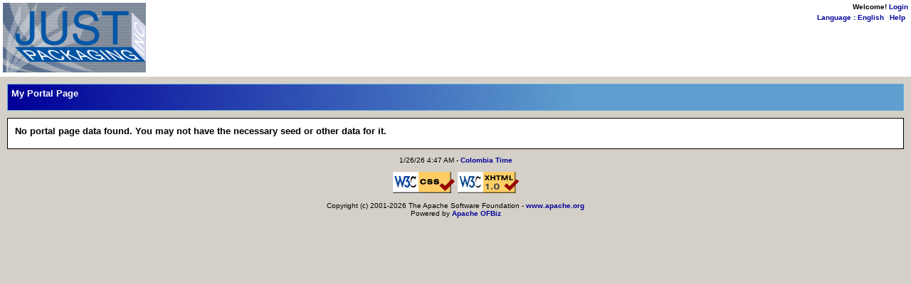

--- FILE ---
content_type: text/html;charset=UTF-8
request_url: https://jpi.merganser.us:18443/myportal/control/setSessionTimeZone;jsessionid=FB6E513BE6AE84A89F4A3001B753CBE2.jvm1?tzId=America/Bogota
body_size: 1524
content:
<!-- Begin Screen component://myportal/widget/CommonScreens.xml#main -->
<!-- Begin Screen component://common/widget/PortalPageScreens.xml#showPortalPage -->
<!-- Begin Screen component://myportal/widget/CommonScreens.xml#main-decorator -->
<!-- Begin Screen component://commonext/widget/CommonScreens.xml#ApplicationDecorator -->
<!-- Begin Screen component://common/widget/CommonScreens.xml#GlobalDecorator -->
<!-- Begin Template component://common/webcommon/includes/header.ftl -->
<!DOCTYPE html PUBLIC "-//W3C//DTD XHTML 1.0 Transitional//EN" "http://www.w3.org/TR/xhtml1/DTD/xhtml1-transitional.dtd">


<html lang="en" dir="ltr" xmlns="http://www.w3.org/1999/xhtml">
<head>
    <meta http-equiv="Content-Type" content="text/html; charset=UTF-8"/>
    <title>My Information: </title>
      <link rel="shortcut icon" href="&#47;images&#47;ofbiz.ico" />
                <script src="&#47;images&#47;prototypejs&#47;prototype.js" type="text/javascript"></script>
                <script src="&#47;images&#47;prototypejs&#47;scriptaculous.js" type="text/javascript"></script>
                <script src="&#47;images&#47;selectall.js" type="text/javascript"></script>
                <script src="&#47;images&#47;fieldlookup.js" type="text/javascript"></script>
                <script src="&#47;images&#47;calendar_date_select.js" type="text/javascript"></script>
                <script src="&#47;images&#47;GooglemapMarkers.js" type="text/javascript"></script>
            <link rel="stylesheet" href="&#47;images&#47;maincss.css" type="text/css"/>
</head>
<body>
  <div class="page-container">
  <div class="hidden">
    <a href="#column-container" title="Skip navigation" accesskey="2">
      Skip navigation
    </a>
  </div>
  <div id="masthead">
    <ul>
          <li class="logo-area"><a href="/myportal/control/main;jsessionid=682CDBB385F03B8F821630D52EADAF1E.jvm1"><img alt="My Information" src="&#47;images&#47;ofbiz_logo.jpg"/></a></li>
        <li class="control-area">
            <p>Welcome! <a href="/myportal/control/checkLogin/main;jsessionid=682CDBB385F03B8F821630D52EADAF1E.jvm1?tzId=America%2FBogota">Login</a></p>
          <ul id="preferences-menu">
            <!-- <li class="first"><a href="/myportal/control/Preferences;jsessionid=682CDBB385F03B8F821630D52EADAF1E.jvm1">Preferences</a></li> -->
            <li class="first"><a href="/myportal/control/LookupLocales;jsessionid=682CDBB385F03B8F821630D52EADAF1E.jvm1">Language : English</a></li>
<!DOCTYPE html PUBLIC "-//W3C//DTD XHTML 1.0 Transitional//EN" "http://www.w3.org/TR/xhtml1/DTD/xhtml1-transitional.dtd">


  <li><a href="http&#58;&#47;&#47;docs.ofbiz.org&#47;display&#47;OFBIZ&#47;My Portal" target="_blank">Help</a></li>
          </ul>
        </li>
    </ul>
    <br class="clear"/>
  </div>
<!-- End Template component://common/webcommon/includes/header.ftl -->
<!-- Begin Template component://common/webcommon/includes/appbar.ftl -->


<!-- End Template component://common/webcommon/includes/appbar.ftl -->
<!-- Begin Section Widget  -->
<!-- Begin Menu Widget component://common/widget/CommonMenus.xml#CommonAppBarMenu -->
<div id="app-navigation">
<ul>
<li>
 <h2>My Portal Page&nbsp;</h2>
 <ul>
 </ul>
 <br class="clear"/>
</li>
</ul>
</div>
<!-- End Menu Widget component://common/widget/CommonMenus.xml#CommonAppBarMenu -->
<!-- End Section Widget  -->
<!-- Begin Template component://common/webcommon/includes/messages.ftl -->




<!-- End Template component://common/webcommon/includes/messages.ftl -->
<div class="contentarea">
<div id="column-container">
<div id="content-main-section">
<!-- Begin Section Widget  -->
<!-- Begin Template component://common/webcommon/portal/showPortalPage.ftl -->

<h2>No portal page data found. You may not have the necessary seed or other data for it.</h2>
<!-- End Template component://common/webcommon/portal/showPortalPage.ftl -->
<!-- End Section Widget  -->
</div>
<div class="clear">
</div>
</div>
</div>
<!-- Begin Section Widget  -->
<!-- Begin Template component://common/webcommon/includes/footer.ftl -->



<div id="footer">
  <p>1/26/26 4:47 AM - 
  <a href="/myportal/control/LookupTimezones;jsessionid=682CDBB385F03B8F821630D52EADAF1E.jvm1">Colombia Time</a>
  </p>
  <p><a href="http://jigsaw.w3.org/css-validator/"><img src="/images/vcss.gif" alt="Valid CSS!"/></a>
  <a href="http://validator.w3.org/check?uri=referer"><img src="/images/valid-xhtml10.png" alt="Valid XHTML 1.0!"/></a></p>
  <p>
  Copyright (c) 2001-2026 The Apache Software Foundation - <a href="http://www.apache.org" target="_blank">www.apache.org</a><br />
  Powered by <a href="http://ofbiz.apache.org" target="_blank">Apache OFBiz</a> </p>
</div>

</div>
</body>
</html>
<!-- End Template component://common/webcommon/includes/footer.ftl -->
<!-- End Section Widget  -->
<!-- End Screen component://common/widget/CommonScreens.xml#GlobalDecorator -->
<!-- End Screen component://commonext/widget/CommonScreens.xml#ApplicationDecorator -->
<!-- End Screen component://myportal/widget/CommonScreens.xml#main-decorator -->
<!-- End Screen component://common/widget/PortalPageScreens.xml#showPortalPage -->
<!-- End Screen component://myportal/widget/CommonScreens.xml#main -->


--- FILE ---
content_type: text/css
request_url: https://jpi.merganser.us:18443/images/maincss.css
body_size: 39718
content:
/*
 * Licensed to the Apache Software Foundation (ASF) under one
 * or more contributor license agreements.  See the NOTICE file
 * distributed with this work for additional information
 * regarding copyright ownership.  The ASF licenses this file
 * to you under the Apache License, Version 2.0 (the
 * "License"); you may not use this file except in compliance
 * with the License.  You may obtain a copy of the License at
 * 
 * http://www.apache.org/licenses/LICENSE-2.0
 * 
 * Unless required by applicable law or agreed to in writing,
 * software distributed under the License is distributed on an
 * "AS IS" BASIS, WITHOUT WARRANTIES OR CONDITIONS OF ANY
 * KIND, either express or implied.  See the License for the
 * specific language governing permissions and limitations
 * under the License.
 */

/* This CSS file is used for all OFBiz applications EXCEPT ecommerce. */
/* See the "ecommain.css" file for ecommerce. */

/* ===== Resets/Browser Normalization ===== */

blockquote, body, div, dl, dt, dd, fieldset, form, h1, h2, h3, h4, h5, h6,
img, input, li, ol, p, select, span, td, textarea, th, ul {
border-style: none;
margin: 0;
padding: 0;
}

a, address, body, caption, cite, code, dfn, em, strong, th, var {
font-style: normal;
font-weight: normal;
text-decoration: none;
}

body, caption, th {
text-align: left;
}

h1, h2, h3, h4, h5, h6 {
font-size: 100%;
}

ol, ul {
list-style: none;
}

/* ===== Basic Element Styles ===== */

a, a:visited {
color: #000099;
font-weight: bold;
}

a:hover, a:active {
text-decoration: underline;
}

.disabled {
color: #333366;
text-decoration: none;
}

body, textarea, input, select {
font-family: Verdana, Arial, Helvetica, sans-serif;
}

body {
background: #D4D0C8;
font-size: 62.5%;
position: relative;
}

hr {
background-color: #999999;
border: 0;
height: 0.1em;
margin: 0.5em 0 0.5em 0;
}

input[type="radio"], input[type="checkbox"] {
font-size: 1.1em;
margin: 0.2em;
}

input[type="text"], input[type="password"] {
background-color: #ffffff;
border: #999999 solid 0.1em;
font-size: 1.1em;
margin: 0.2em;
padding: 0.1em 0 0.1em 0;
}

input[type="submit"], input[type="button"],
input[type="reset"] {
background-color: #ffffff;
border: #999999 solid 0.1em;
color: #000099;
font-size: 1em;
font-weight: bold;
}

input[type="submit"]:hover {
color: #ff0000;
cursor: pointer;
text-decoration: underline;
}

input[type="file"] {
font-size: 1.1em;
height: 1.6em; /* force ctrl to scale with text */
}

select {
background-color: #ffffff;
border: #999999 solid 0.1em;
font-size: 1.1em;
height: 1.6em; /* force ctrl to scale with text */
margin: 0.1em;
}

select[multiple="multiple"] {
height: 5em;
}

h1, .h1 {
font-size: 1.6em;
font-weight: bold;
}

h2, .h2 {
font-size: 1.3em;
font-weight: bold;
}

h3, .h3 {
font-size: 1.1em;
font-weight: bold;
}

/* IE7 fix */
table {
font-size: 1em;
}

/* IE7 fix */
table input {
border: #999999 solid 0.1em;
}

textarea {
background-color: #ffffff;
border: #999999 solid 0.1em;
font-size: 1.1em;
}

th, th a {
color: #000000;
font-weight: bold;
}

/* ===== Legacy Styles ===== */

/* The "smallSubmit" class can be used to decorate
links (A elements) and make them similar to form's buttons. */
.smallSubmit, .smallSubmit:visited {
background-color: #ffffff;
border: #999999 solid 0.1em;
color: #000099;
font-size: 1em;
font-weight: bold;
margin: 0.2em;
padding: 0.1em 0.2em 0.1em 0.2em;
}

/* INS:DWG:041709:3 */
.rightSubmit {
margin-left: 80%;
}

.smallSubmit:hover {
color: #ff0000;
text-decoration: none;
}

.smallSubmit:active {
background-color: #cccccc;
color: #333366;
text-decoration: none;
}

.info {
color: #000000;
font-style: normal;
}

.boxhead {
color: #FFFFFF;
font-size: 1.1em;
font-weight: bold;
}

.boxlink {
float:right;
}

DIV.boxtop {
background-color: #000099;
border-color: #999999;
border-style: solid;
margin: 0 auto 0 auto;
padding: 0.1em 0.4em 0.1em 0.4em;
text-align: center;
}

DIV.boxhead-left {
border: none;
color: #FFFFFF;
float: left;
font-size: 1.1em;
font-weight: bold;
width: auto;
}

DIV.boxhead-fill {
border: none;
color: #FFFFFF;
font-size: 1.1em;
font-weight: bold;
text-align: center;
width: 0;
}

DIV.boxhead-right {
border: none;
color: #FFFFFF;
float: right;
font-size: 1.1em;
font-weight: bold;
width: auto;
}

A.boxheadbutton {
color: #FFFFFF;
font-size: 1.1em;
}

A.boxheadbutton:hover {
color: #ff0000;
text-decoration: none;
}

.boxoutside {
background-color: #FFFFFF;
border: 0.1em solid #999999;
}

.boxtop {
background-color: #000099;
border: 0 solid #999999;
padding: 0.1em 0.4em 0.1em 0.4em;
}

.boxbottom {
background-color: #FFFFFF;
border: 0 solid #999999;
padding: 0.4em;
}

.button {
background-color: #dddddd;
border: 0.2em outset #9999CC;
padding-right: 0.5em;
padding-left: 0.5em;
}

.browsecategorylist {
margin-left: 10px;
}

.browsecategorytext {
color: #000099;
font-weight: bold;
padding-left: 10px;
background:url(/images/bg_bullet_full_2.gif) no-repeat 0px 0.5em;
}

A.browsecategorybutton {
color: #000099;
}

.browsecategorybuttondisabled {
color: #333333;
font-weight: bold;
}

A.buttontext, .buttontextdisabled {
background-color: #ffffff;
border: #999999 solid 0.1em;
font-weight: bold;
line-height: 1.8em;
margin: 0.2em;
padding: 0.1em 0.4em 0.1em 0.4em;
/*white-space: nowrap;*/
}

A.buttontext {
color: #000099;
}

A.buttontext:hover {
color: #ff0000;
}

A.linktext {
color: #000099;
}

A.linktext:hover {
color: #ff0000;
}

.buttontextdisabled {
color: #333333;
}

A.headerbuttontext {
color: #000099;
}

A.headerbuttontext:hover {
color: #000000;
}

.submenutextinfo {
border-right: 0.1em solid #5886C6;
color: #ffffff;
font-size: 0.9em;
font-weight: bold;
padding-left: 0.5em;
padding-right: 0.5em;
}

.submenutext, A.submenutext, A.submenutext:visited {
border-right: 0.1em solid #5886C6;
color: #ffff00;
font-size: 0.9em;
font-weight: bold;
padding-left: 0.2em;
padding-right: 0.5em;
}

A.submenutext:hover {
color: #ffff00;
}

.submenutextdisabled, A.submenutextdisabled {
border-right: 0.1em solid #5886C6;
color: #CCCCCC;
font-size: 0.9em;
font-weight: bold;
padding-left: 0.2em;
padding-right: 0.5em;
}

A.submenutextdisabled:hover {
color: #ffff00;
}

.submenutextinforight {
color: #ffffff;
font-size: 0.9em;
font-weight: bold;
padding-left: 0.2em;
}

.submenutextright, A.submenutextright {
color: #ffff00;
font-size: 0.9em;
font-weight: bold;
padding-left: 0.2em;
}

A.submenutextright:hover {
color: #ffff00;
}

.submenutextrightdisabled, A.submenutextrightdisabled {
color: #CCCCCC;
font-size: 0.9em;
font-weight: bold;
padding-left: 0.2em;
}

A.submenutextrightdisabled:hover {
color: #ffff00;
}

A.lightbuttontext {
border: none;
color: #ffff00;
}

A.lightbuttontext:hover {
color: #ffff00;
}

A.lightbuttontextsmall {
border: none;
color: #ffff00;
font-size: 0.8em;
}

A.lightbuttontextsmall:hover {
color: #ffff00;
}

.lightbuttontextdisabled {
color: #CCCCCC;
font-weight: bold;
}

A.buttontextbig, .buttontextbigdisabled {
background-color: #ffffff;
border: #999999 solid 0.1em;
font-size: 1.5em;
font-weight: bold;
margin: 0.2em;
padding: 0.1em 0.4em 0.1em 0.4em;
}

A.buttontextbig {
color: #000099;
}

.buttontextbigdisabled {
color: #CCCCCC;
}

A.buttontextbig:hover {
color: #ff0000;
}

A IMG.imageborder {
border: 0.1em solid #999999;
}

.eventMessage, .errorMessage {
background-color: #FFFFEE;
border: solid #000000 0.1em;
font-size: 1.1em;
font-weight: bold;
margin: 1em;
padding: 1em;
}

.eventMessage {
color: #000099;
}

.errorMessage {
color: #ff0000;
}

.mediumSubmit, .largeSubmit, .loginButton {
background-color: #ffffff;
border: #999999 solid 0.1em;
color: #000099;
font-size: 1.4em;
font-weight: bold;
margin: 0.2em;
}

.mediumSubmit:hover,.largeSubmit:hover,.loginButton:hover {
color: #ff0000;
}

.smallAltSubmit,.mediumAltSubmit,.largeAltSubmit {
font-size: 1.1em;
}

.basePrice {
color: #000000;
}

.normalPrice {
color: #008000;
}

.salePrice {
color: #ff0000;
}

/* ===== Product Summary Styles ===== */
.product-prevnext {
text-align: right;
}

.productsummary-container {
border-top: #999 solid 0.1em;
margin-top: 0.5em;
margin-bottom: 0.5em;
}

.productsummary {
border-bottom: #999 solid 0.1em;
/* using min-height as an alternative to clear: both; because that, in some browsers, will clear the top-level columns and not just in this div (Mozilla based, namely) */
min-height: 6em;
overflow: auto;
padding: 0.5em;
position: relative;
}

.productsummary .smallimage {
float: left;
/* position: absolute; top: 5px; left: 5px; */
margin: 0 0.5em 0.5em 0;
}
.productsummary .smallimage img {
border: #CCC solid 0.1em;
height: 5em;
}

.productsummary .productbuy {
float: right;
margin: 0.5em;
text-align: right;
width: 13em;
}

.productsummary .productinfo {
/* margin-left: 60px; */
text-align: left;
}

/* ===== Product Detail Styles ===== */
#productdetail #long-description {
border-top: #999 solid 0.1em;
margin-top: 1em;
padding-top: 0.5em;
}

#productdetail #reviews {
border-top: #999 solid 0.1em;
margin-top: 1em;
padding-top: 0.5em;
}

#productdetail #associated-products {
border-top: #999 solid 0.1em;
margin-top: 1em;
padding-top: 0.5em;
}

.treeWrapper { 
background-color: #ffffff; 
border-top: 0.1em solid #000000;
border-left: 0.1em solid #000000;
color: #000000; 
font-size: 1.6em; 
font-weight: normal;
margin-left: 1.2em;
margin-top: 0.2em;
text-align: left;
text-decoration: none;
}

.lefthalf{
float: left;
height: 1%;
left: 0;
margin: 0% 1% 1% 0%;
width: 49%;
}

.righthalf {
float: right;
height: 1%;
margin: 0 0 1% 1%;
right: 0;
width: 49%;
}

.leftclear{
clear: left;
height: 1%;
}

/* ==== Styles For Form Widgets === */
.formTableBordered {
border: 0.1em solid #999999;
width: 100%;
}

/* ==== Styles For The Html Log === */
.DEBUG {
color: #808080;
}

.WARN {
color: #0000ff;
font-weight: bold;
}

.INFO{
color: #008000;
}

.ERROR {
border: 0.2em solid #ff0000;
color: #ff0000;
font-weight: bold;
}

/* ==== Styles Copied From tabstyles.css === */

.treewrapper {
margin-left: 1em;
}

.treeitem {
border: #888888 solid 0.1em;
color: #0000ff;
font-size: 1.4em;
font-weight: bold;
}

.appbar {
background-color: #ffffff;
}

.whitearea {
background-color: #FFFFFF;
}

.blackarea {
background-color: #000000;
}

.apptitle {
background-color: #000099;
color: #FFFFFF;
display: block;
font-size: 1.3em;
font-weight: bold;
line-height: 2em;
width: 100%;
}

DIV.row {
background-color: #B4B0AA;
margin: 0 auto 0 auto;
text-align: center;
}

DIV.col {
border: none;
float: left;
width: auto;
}

DIV.col-fill {
background-color: #B4B0AA;
border: none;
color: #000099;
font-weight: bold;
text-align: center;
width: 0;
}

DIV.col-right {
border: none;
float: right;
width: auto;
}

DIV.contentarea {
background-color: #FFFFFF;
border: solid #000000 0.1em;
margin: 1em;
}

DIV.endcolumns {
/* deprecated - use .clear */
clear: both;
}

DIV.simple-right-small {
float: right;
width: 2em;
text-align: right;
}

DIV.simple-right-half {
float: right;
width: 50%;
text-align: right;
}

DIV.screenlet {
background-color: #FFFFFF;
border: 0.1em solid #999999;
height: auto !important;
height: 1%;
margin-bottom: 1em;
}

DIV.screenlet-header {
background-color: #000099;
background-image: url(/images/gradient_sub_uns.gif);
background-repeat: repeat-x;
height: auto !important;
height: 1%;
padding: 0.1em 0.4em 0.3em 0.4em;
}

DIV.screenlet-body {
background-color: #FFFFFF;
height: auto !important;
height: 1%;
padding: 0.4em;
}

#column-container {
margin: auto;
padding: 1em;
position: relative;
}

#column-container h1,
#column-container .h1,
#column-container h2,
#column-container .h2 {
margin-bottom: 0.5em;
}

#column-container h1,
#column-container .h1 {
color: #000099;
}

#column-container .left {
float: left;
/* alt: position: absolute; top: 0px; left: 0px; */
width: 22em;
margin-right: 1em;
}

.left-border {
float: left;
margin-right: 1em;
width: 22em;
border-right: 0.5px dotted #ccc;
background-color: #eee;
height: 100%;  
}

#column-container .right {
float: right;
margin-left: 1em;
width: 22em;
}

#column-container .leftonly {
margin-left: 23em;
width: auto;
}

#column-container .rightonly {
margin-right: 23em;
width: auto;
}

#column-container .center {
margin-left: 23em;
margin-right: 23em;
width: auto;
}

#column-container .nocolumns {
width: auto;
}

DIV.column-left-wide {
background-color: #CCCCCC;
border: #000000 solid 0.2em;
float: left;
overflow: auto;
width: 30em;
}

DIV.widget-container {
margin-bottom: 2em;
}

/* ===== New Styles ===== */

/* ================================ */
/* ===== Used to clear floats ===== */
/* ================================ */

.clear {
clear: both;
height: 0;
visibility: hidden;
}

.no-clear .clear {
/* Used in container elements to override the clear class
in contained elements. */
clear: none;
}

/* ================================= */
/* ===== Single Element Styles ===== */
/* ================================= */

.alert {
/* Used for alert text */
color: #ff0000;
}

.content-messages p {
margin: 0.5em 0 0.5em 0;
}

.hidden {
height: 0;
visibility: hidden;
}

.label {
/* Used for <input> element labels */
font-weight: bold;
height: 1.2em; /* Same as <input> height */
padding-right: 1.1em;
text-align: right;
white-space: nowrap;
width: 1%;
}

.required, input.required {
/* required style for <input> elements */
background-color: #eeeeee;
}

.tooltip {
/* tooltip style */
background-color: #ffffbb;
border: 0.1em solid #999999;
color: #000000;
font-style: italic;
margin: 0.4em;
padding: 0.1em;
}

.visible {
height: auto;
visibility: visible;
}

/* ================================== */
/* ===== Used to align elements ===== */
/* ================================== */

.align-float {
float: right;
}

.align-text {
text-align: right;
}

.align-top {
vertical-align: top;
}

.centered {
text-align: center;
}

/* ==================================== */
/* ===== Masthead (Header) Styles ===== */
/* ==================================== */

#masthead {
background-color: #FFFFFF;
color: #000000;
font-weight: bold;
height: 1%; /* IE fix */
}

#masthead ul li {
float: left;
padding: 0.4em;
}

#masthead ul .logo-area {
/* placeholder */
}

#masthead ul .opposed,
#masthead ul .control-area {
float: right;
text-align: right;
}

#masthead ul .control-area .expanded {
background: url(/images/collapse.gif) no-repeat right;
min-height: 10px;
min-width: 10px;
padding: 0 0.4em 0 0.4em;
}

#masthead ul .control-area .collapsed {
background: url(/images/expand.gif) no-repeat right;
min-height: 10px;
min-width: 10px;
}

ul#preferences-menu {
float: right;
}

/* ========================================= */
/* ===== Footer Styles ===================== */
/* ========================================= */

#footer {
text-align: center;
}

#footer p {
margin: 1em;
}

/* ================================================== */
/* ===== Main Navigation (App Menu) Styles ========== */
/* ================================================== */

#main-navigation {
background-color: #ffffff;
font-size: 1.1em;
height: 1%; /* IE fix */
}

#main-navigation ul {
display: inline; /* IE Fix */
}

#main-navigation ul li {
float: left;
background-image: url(/images/tabs/main_uns_left.gif);
}

#main-navigation ul li:hover {
background-image: url(/images/tabs/main_sel_left.gif);
}

#main-navigation ul li.selected {
background-image: url(/images/tabs/main_sel_left.gif);
}

#main-navigation ul a {
background-image: url(/images/tabs/main_uns_right.gif);
background-position: top right;
background-repeat: no-repeat;
border-bottom: solid #989898 0.01em;
color: #000000;
display: block;
padding: 0.3em 0.6em 0.1em 0.6em;
text-align: center;
}

#main-navigation ul .disabled {
/* disabled tab */
color: #D4D0C8;
}

#main-navigation ul a:hover,
#main-navigation ul .selected a,
#main-navigation ui .selected a:hover {
background-image: url(/images/tabs/main_sel_right.gif);
background-position: top right;
background-repeat: no-repeat;
border-bottom: solid #D4D0C8 0.01em;
color: #000099;
text-decoration: none;
}

/* ======================================================= */
/* ===== Secondary Navigation (App Menu) Styles ========== */
/* ======================================================= */

#secondary-navigation {
}

#secondary-navigation a {
padding: 0 1em 0 1em;
border: 0.05em solid #000099;
color: #ffff66;
background-image: url(/images/gradient_sub_uns.gif);
background-repeat: repeat-x;
}

#secondary-navigation .disabled {
padding: 0 1em 0 1em;
border: 0.05em solid #000099;
background-image: url(/images/gradient_sub_uns.gif);
background-repeat: repeat-x;
color: #D4D0C8;
}

#secondary-navigation a.selected,
#secondary-navigation a:hover {
background-color: #2626c1;
background-image: url(/images/gradient_sub_sel.gif);
background-repeat: repeat-x;
border-bottom: 0.05em solid #2626c1;
text-decoration: none;
color: #ffffff;
}

/* ========================================================= */
/* ===== Component Navigation (App Header) Styles ========== */
/* ========================================================= */

#app-navigation {
background-color: #5f9fcf;
background-image: url(/images/gradient_main.gif);
background-repeat: repeat-y;
border: 0.1em solid #69a9d9;
height: 1%; /* IE fix */
margin: 1em;
}

#app-navigation h1,
#app-navigation h2,
#app-navigation h3 {
color: #ffffff;
padding: 0.4em;
}

#app-navigation ul {
display: inline; /* IE Fix */
}

#app-navigation ul li ul li {
background-color: #000099;
background-image: url(/images/gradient_sub_uns.gif);
background-repeat: repeat-x;
border-right: 0.1em solid #69a9d9;
border-top: 0.1em solid #69a9d9;
float: left;
}

#app-navigation .opposed li,
#app-navigation ul .opposed,
#app-navigation ul .col-right {
/* .col-right deprecated - use .opposed */
border-left: 0.1em solid #69a9d9;
border-right: none;
float: right;
}

#app-navigation ul .disabled {
color: #D4D0C8;
}

#app-navigation ul a {
border-bottom: 0.05em solid #000099;
color: #ffff66;
display: block;
font-size: 1em;
padding: 0 1em 0 1em;
}

#app-navigation ul .selected,
#app-navigation ul .selected a {
background-color: #2626c1;
background-image: url(/images/gradient_sub_sel.gif);
background-repeat: repeat-x;
color: #ffffff;
}

#app-navigation ul a:hover {
background-color: #2626c1;
background-image: url(/images/gradient_sub_sel.gif);
background-repeat: repeat-x;
border-bottom: 0.05em solid #2626c1;
text-decoration: none;
color: #ffffff;
}

/* ================================================= */
/* ===== Screenlet Title Bar/Navigation Styles ===== */
/* ================================================= */

.screenlet-title-bar {
background-color: #000099;
background-image: url(/images/gradient_sub_uns.gif);
background-repeat: repeat-x;
color: #ffffff;
height: 1%; /* IE fix */
min-height: 1.5em;
}

.screenlet-title-bar .h1,
.screenlet-title-bar .h2,
.screenlet-title-bar .h3,
.screenlet-title-bar h1,
.screenlet-title-bar h2,
.screenlet-title-bar h3 {
background: none;
color: #ffffff;
font-weight: bold;
padding: 0.1em 0.5em 0.2em 0.5em;
}

.screenlet-title-bar ul {
display: inline; /* IE Fix */
}

.screenlet-title-bar ul li {
background: none;
border-left: 0.1em solid #5f9fcf;
color: #ffffff;
float: right;
font-size: 1em;
font-weight: bold;
padding: 0.1em 0.5em 0.2em 0.5em;
}

.screenlet-title-bar ul h1,
.screenlet-title-bar ul h2,
.screenlet-title-bar ul h3,
.screenlet-title-bar ul .h1,
.screenlet-title-bar ul .h2,
.screenlet-title-bar ul .h3 {
border-left: none;
float: left;
}

.screenlet-title-bar .h1 {
font-size: 1.6em;
}

.screenlet-title-bar .h2 {
font-size: 1.3em;
}

.screenlet-title-bar .h3,
.screenlet-title-bar .head4 {
font-size: 1.1em;
}

.screenlet-title-bar .h3 a {
color: #ffff66;
display: inline;
}

.screenlet-title-bar ul a {
color: #ffff66;
display: block;
}

.screenlet-title-bar ul a:visited {
color: #ffff66;
}

.screenlet-title-bar ul li:hover {
background-color: #2626c1;
background-image: url(/images/gradient_sub_sel.gif);
background-repeat: repeat-x;
}

.screenlet-title-bar ul a:hover {
color: #ffffff;
text-decoration: none;
}

.screenlet-title-bar ul .disabled {
color: #CCCCCC;
}

.screenlet-title-bar ul .collapsed,
.screenlet-title-bar ul .collapsed:hover {
background: url(/images/expand.gif) no-repeat center center;
min-height: 1.1em;
min-width: 1.1em;
}

.screenlet-title-bar ul .expanded,
.screenlet-title-bar ul .expanded:hover {
background: url(/images/collapse.gif) no-repeat center center;
min-height: 1.1em;
min-width: 1.1em;
}

.screenlet-title-bar ul .collapsed a,
.screenlet-title-bar ul .expanded a {
/* IE fix */
cursor: default;
}

.screenlet-title-bar ul .h1:hover,
.screenlet-title-bar ul .h2:hover,
.screenlet-title-bar ul .h3:hover {
background-color: #000099;
background-image: url(/images/gradient_sub_uns.gif);
}

/* login screenlet decorator */
.login-screenlet {
min-width: 25em;
width: 25%;
}

.login-screenlet .screenlet-title-bar {
text-align: center;
}

/* ======================================================= */
/* ===== Basic Navigation (Vertical Menu) Style ========== */
/* ======================================================= */

.basic-nav {
/* indent menu - helpful for widgets */
padding-left: 1em;
}

.basic-nav ul {
/* placeholder */
}

.basic-nav ul li {
}

.basic-nav ul a {
color: #000099;
font-size: 1.1em;
}

.basic-nav ul .selected,
.basic-nav ul .selected a {
color: #0000ff;
}

.basic-nav ul a:hover {
color: #0000ff;
}

.basic-nav ul .disabled,
.basic-nav ul .disabled a {
color: #D4D0C8;
}

/* ======================================== */
/* ===== Button Bar Navigation Styles ===== */
/* ======================================== */

.button-bar {
margin-bottom: 1.0em;
width: 100%;
}

.button-bar ul {
display: inline; /* IE Fix */
}

.button-bar ul li {
float: left;
font-weight: bold;
padding: 0.1em 0.4em 0.1em 0.4em;
}

.button-bar ul .opposed {
float: right;
}

.button-bar ul a,
.tabContainer ul a {
display: block;
}

.button-bar ul a,
.button-bar a {
padding: 0.1em 0.5em 0.1em 0.5em;
white-space: nowrap;
}

.button-bar ul a:hover {
color: #0000ff;
}

.button-bar .opposed,
.button-bar .opposed li,
.button-bar ul .opposed {
float: right;
}

/* ===== Button style decorator ===== */

.button-style-1 ul li,
.tabContainer ul li {
background-color: #ffffff;
color: #000099;
}

.button-style-1 a,
.button-style-1 ul a,
a.button-style-1 {
background-color: #D4D0C8;
border: solid #000099 0.1em;
color: #000099;
}

.button-style-1 .selected,
.button-style-1 ul .selected,
.button-style-1 ul .selected a {
background-color: #000099;
color: #ffffff;
}

.button-style-1 a:hover,
.button-style-1 ul a:hover,
a.button-style-1:hover {
background-color: #000099;
color: #ffffff;
text-decoration: none;
}

/* ===== Button style decorator ===== */
.button-style-2 {
    display: table;
}

.button-style-2 ul li {
background-color: #ffffff;
color: #000099;
}

.button-style-2 ul a,
.button-style-2 a,
a.button-style-2 {
background-color: #ffffff;
border: solid #000099 0.1em;
color: #000099;
}

.button-style-2 ul .selected a,
.button-style-2 .selected {
background-color: #000099;
color: #ffffff;
}

.button-style-2 ul a:hover,
.button-style-2 a:hover,
a.button-style-2:hover {
background-color: #000099;
color: #ffffff;
text-decoration: none;
}

/* ===== Button bar decorators ===== */

.tool-bar {
background-color: #D4D0C8;
border: 0.1em solid #000099;
padding: 0.2em;
}

.tool-bar ul li {
background-color: #D4D0C8;
padding: 0.1em;
}

/* tab-bar decorator intended to be used at
the top of the main content area */
.tab-bar {
display:table;
}

.tab-bar ul li {
background-color: #0366b0;
border-right: 0.1em solid #5f9fcf;
border-bottom: 0.1em solid #5f9fcf;
margin: 0;
padding: 0;
}

.tab-bar ul a,
.tab-bar ul a:visited {
color: #ffffff;
}

.tab-bar ul a:hover,
.tab-bar ul .selected,
.tab-bar ul .selected a,
.tab-bar ul .selected a:hover {
background-color: #5f9fcf;
color: #ffffff;
text-decoration: none;
}

.tab-bar ul .disabled {
color: #D4D0C8;
padding: 0.1em 0.4em 0.1em 0.4em;
}

.tab-bar .opposed,
.tab-bar .opposed li,
.tab-bar ul .opposed {
border-left: 0.1em solid #5f9fcf;
border-right: none;
}

/* ======================== */
/* ===== Table Styles ===== */
/* ======================== */

.basic-table {
background-color: #ffffff;
color: #000000;
margin-bottom: 1em;
width: 100%;
}

form .basic-table,
.screenlet-body .basic-table {
margin-bottom: 0;
}

.basic-table tr td {
/* Style for all cells */
padding: 0.1em;
}

.basic-table tr .label,
.basic-table tr .group-label {
/* field labels for forms */
font-weight: bold;
text-align: right;
padding-right: 1.5em;
white-space: nowrap;
width: 1%;
}

.basic-table tr .group-label {
/* "header" for field label groups */
font-size: 1.2em;
padding: 2em 1.5em 0 0;
}

.basic-table tr th,
.basic-table .header-row {
font-weight: bold;
text-align: left;
}

.basic-table .header-row td {
border-bottom: 0.1em solid #000000;
}

.basic-table .header-row td a {
color: #000000;
}

.basic-table .alternate-row {
/* Alternating row style */
background-color: #eeeeee;
}

.basic-table .selected {
background: #FFFCCF;
}

.basic-table .alternate-rowSelected {
background: #FFF55F;
}

.basic-table .Validate {
/*Style use by alt-row-style on list*/
background: #A0D5F7;
}

.basic-table .alternate-rowValidate {
/*Style use by alt-row-style on list*/
background: #72A8F2;
}

.basic-table .Warn {
/*Style use by alt-row-style on list*/
background: #f55C5C;
}

.basic-table .alternate-rowWarn {
/*Style use by alt-row-style on list*/
background: #FC7455;
}

.basic-table tr .button-col {
/* button column style - for the small
collection of buttons used in lists */
vertical-align: top;
}

.basic-table tr .button-col a {
background-color: #ffffff;
border: #999999 solid 0.1em;
color: #000099;
float: left;
margin: 0 0.1em 0 0.1em;
padding: 0.1em 0.4em 0.1em 0.4em;
white-space: nowrap;
}

.basic-table tr .smallSubmit,
.basic-table tr .smallSubmit:visited {
background-color: #ffffff;
border: #999999 solid 0.1em;
color: #000099;
font-size: 1em;
font-weight: bold;
margin: 0.2em;
padding: 0.1em 0.2em 0.1em 0.2em;
white-space: nowrap;
}

.basic-table tr .button-col a:hover,
.basic-table tr .button-col a:active,
.basic-table tr .smallSubmit:hover,
.basic-table tr .smallSubmit:active {
color: #ff0000;
text-decoration: none;
}

.basic-table .collapsed {
visibility: collapse;
}

/* ===== Alternate table header style ===== */
.basic-table .header-row-2 th,
.basic-table .header-row-2 td {
background-color: #999999;
border-bottom: 0;
border-left: 0.1em solid #cccccc;
color: #ffffff;
font-weight: bold;
text-align: left;
}

/* ===== Sort field style ===== */
.basic-table .header-row-2 th .sort-order-asc,
.basic-table .header-row-2 td .sort-order-asc{
background: url(/images/arrow-gr-up.png) no-repeat right;
padding-right: 20px;
}
.basic-table .header-row-2 th .sort-order-desc,
.basic-table .header-row-2 td .sort-order-desc{
background: url(/images/arrow-gr-dw.png) no-repeat right;
padding-right: 20px;
}
.basic-table .header-row-2 th .sort-order,
.basic-table .header-row-2 td .sort-order{
background: url(/images/arrow-gr.png) no-repeat right;
padding-right: 20px;
}

/* ===== Table decorator - Hover bar ===== */

.hover-bar tr:hover {
background-color: #cccccc;
cursor: default;
}

.hover-bar .header-row:hover,
.hover-bar tr th:hover {
background-color: #ffffff;
color: #000000;
}

/* ===== Table decorator - Grid ===== */

/* These decorators need an IE hack. IE7 does not
render borders around empty <td> elements */

.dark-grid {
/* dark grid */
border-right: 0.1em solid #000000;
border-top: 0.1em solid #000000;
}

.dark-grid td,
.dark-grid .header-row-2 th,
.dark-grid .header-row-2 td {
border-bottom: 0.1em solid #000000;
border-left: 0.1em solid #000000;
}

.light-grid {
/* light grid */
border-right: 0.1em solid #cccccc;
border-top: 0.1em solid #cccccc;
}

.light-grid td,
.light-grid .header-row td{
border-bottom: 0.1em solid #cccccc;
border-left: 0.1em solid #cccccc;
}

/* ===== Table decorator - Calendar ===== */

.calendar {
border-right: 0.1em solid #cccccc;
}

.calendar tr td {
border-bottom: 0.1em solid #cccccc;
border-left: 0.1em solid #cccccc;
vertical-align: top;
padding: 0.5em;
}

.calendar .header-row td {
background-color: #69a9d9;
border-bottom: 0.1em solid #cccccc;
border-left: 0.1em solid #cccccc;
color: #ffffff;
height: auto;
text-align: center;
}

.calendar tr td .add-new {
float: right;
}

.calendar tr td .h1 {
color: #000099;
float: left;
}

.calendar .current-period {
background-color: #ffffcc;
}

.calendar .active-period {
background-color: #eeeeee;
}

/* ======================= */
/* ===== Tree Styles ===== */
/* ======================= */

.basic-tree {
/* placeholder */
}

.basic-tree ul {
padding-left: 1em;
}

.basic-tree li {
padding-left: 1em;
white-space: nowrap;
}

.basic-tree li .expanded {
background: url(/images/collapse.gif) no-repeat left center;
padding-right: 1em;
}

.basic-tree li .collapsed {
background: url(/images/expand.gif) no-repeat left center;
padding-right: 1em;
}

.basic-tree li .leafnode {
background: url(/images/expand-collapse-placeholder.gif) no-repeat left center;
padding-right: 1em;
}

.basic-tree li .treeitem {
/* treeitem is deprecated */
border-style: none;
color: #000099;
font-size: 1em;
}

.basic-tree li a:hover {
color: #0000ff;
}

/* ======================== */
/* ===== Form Styles ===== */
/* ======================== */

.basic-form {
margin-bottom: 1em;
}

.basic-form table {
width: 100%;
}

.basic-form table .header-row:hover {
background-color: #ffffff;
color: #000000;
}

.basic-form table tr td {
padding: 0.1em;
}

.basic-form table tr .label,
.basic-form table tr .group-label {
/* field labels for forms */
font-weight: bold;
text-align: right;
padding-right: 1.5em;
width: 1%;
}

.basic-form table tr .group-label {
/* "header" for field label groups */
font-size: 1.2em;
padding: 2em 1.5em 0 0;
}

.basic-form table tr th,
.basic-form table .header-row {
font-weight: bold;
text-align: left;
}

.basic-form table .header-row:hover,
.basic-form table tr th:hover{
background-color: #ffffff;
color: #000000;
}

.basic-form table .header-row td {
border-bottom: 0.1em solid #999999;
}

.basic-form table .viewManyTR1,
.basic-form table .alternate-row {
/* Alternating row style */
/* .viewManyTR1 deprecated - use .alternate-row */
background-color: #eeeeee;
}

.basic-form table tr td .smallSubmit,
.basic-form table tr td .smallSubmit:visited {
background-color: #ffffff;
border: #999999 solid 0.1em;
color: #000099;
font-size: 1em;
font-weight: bold;
margin: 0.2em;
padding: 0.1em 0.2em 0.1em 0.2em;
}

.basic-form table tr td .smallSubmit:hover,
.basic-form table tr td .smallSubmit:active {
color: #ff0000;
text-decoration: none;
}

.basic-form table tr td .disabled {
background-color: #cccccc;
color: #333366;
text-decoration: none;
}

/* ===== Form decorator - Form Widget ===== */

.form-widget table tr .label,
.form-widget-table tr .label {
/* Added for backward compatibility */
width: 20%;
}

.form-widget table,
.form-widget-table {
width: auto;
}

.form-widget-table {
margin-bottom: 1em;
}

/* Pager */

.nav-pager {
height: 2em;
padding-bottom: 0.7em;
padding-top: 0.4em;
}

.nav-pager ul {
display: inline; /* IE Fix */
}

.nav-pager ul li {
background-color: #ffffff;
float:left;
font-weight: bold;
line-height: 1.8em;
margin: 0.2em;
}

.nav-pager ul li a {
display: block;
}

.nav-pager ul .nav-first,
.nav-pager ul .nav-previous,
.nav-pager ul .nav-next,
.nav-pager ul .nav-last {
border: #999999 solid 0.1em;
padding: 0 1em 0 1em;
}

.nav-pager ul .nav-first-disabled,
.nav-pager ul .nav-previous-disabled,
.nav-pager ul .nav-next-disabled,
.nav-pager ul .nav-last-disabled {
border: #999999 solid 0.1em;
color: #333333;
padding: 0 0.5em 0 0.5em;
}

.nav-pager select {
margin: 0;
}

/* ================================= */
/* ===== Visual Embellishments ===== */
/* ================================= */

.view-calendar {
background: url(/images/cal.gif) no-repeat;
}

.field-lookup {
background: url(/images/fieldlookup.gif) no-repeat;
}

.nav-first {
/*
background: url(/images/prev-year.gif) no-repeat left center;
padding-left: 1.8em;
*/
}

.nav-last {
/*
background: url(/images/next-year.gif) no-repeat right center;
padding-right: 1.8em;
*/
}

.nav-next {
/*
background: url(/images/next.gif) no-repeat right center;
padding-right: 1.8em;
*/
}

.nav-previous {
/*
background: url(/images/prev.gif) no-repeat left center;
padding-left: 1.8em;
*/
}

/* ================================= */
/* ===== Calendar Date Select ====== */
/* ================================= */

.calendar_date_select {
  color: #fff;
  border: #777 1px solid;
  display: block;
  width: 200px;
  z-index: 1000;
}
/* this is a fun ie6 hack to get drop downs to stay behind the popup window.  This should always be just underneath .calendar_date_select */
iframe.ie6_blocker {
  position: absolute;
  z-index: 999;
}

.calendar_date_select thead th {
  font-weight:bold;
  background-color: #4682B4;
  border-top:1px solid #777;
  border-bottom:2px solid #777;
  color: white !important;
}

.calendar_date_select .cds_buttons {
  text-align:center;
  padding:5px 0px;
  background-color: #4682B4;
}

.calendar_date_select .cds_footer {
  background-color: #4682B4;
  padding:3px;
  font-size:12px;
  text-align:center;
}

.calendar_date_select table {
  margin: 0px;
  padding: 0px;
}

.calendar_date_select .cds_header {
  background-color: #87CEEB;
  border-bottom: 2px solid #87CEEB;
  text-align:center;
}

.calendar_date_select .cds_header span {
  font-size:15px;
  color: #000;
  font-weight: bold;
}

.calendar_date_select select { font-size:11px;}

.calendar_date_select .cds_header a:hover {
  color: #fff;
}
.calendar_date_select .cds_header a {
  width:22px;
  height:20px;
  text-decoration: none;
  font-size:14px;
  color: #000 !important;
}

.calendar_date_select .cds_header a.prev {
  float:left;
}
.calendar_date_select .cds_header a.next {
  float:right;
}
.calendar_date_select .cds_header a.close {
  float:right;
  display:none;
}

.calendar_date_select .cds_header select.month {
  width:90px;
}

.calendar_date_select .cds_header select.year {
  width:61px;
}

.calendar_date_select .cds_buttons a {
  color: #fff;
  font-size: 9px;
}
.calendar_date_select td {
  font-size:12px;
  width: 24px;
  height: 21px;
  text-align:center;
  vertical-align: middle;
  background-color: #87CEEB;
}
.calendar_date_select td.weekend {
  background-color: #ADD8E6;
}

.calendar_date_select td div {
  color: #fff;
}
.calendar_date_select td div.other {
  color: #888;
}
.calendar_date_select td.selected div {
  color: #000;
}

.calendar_date_select tbody td {
  border-bottom: 1px solid #FFD700;
}
.calendar_date_select td.selected {
  background-color: #fff;
}

.calendar_date_select td:hover {
  background-color:#00BFFF;
}

.calendar_date_select td.today {
  border: 1px dashed #FFFF00;
}

.calendar_date_select td.disabled div {
  color: #454545;
}


.fieldWithErrors .calendar_date_select {
  border: 2px solid #FF0000;
}

/* ============================= */
/* ===== FieldGroup Styles ===== */
/* ============================= */

.fieldgroup-title-bar {
border-top: 0.1em solid #DADADA;
font-size: 1em;
font-weight: bold;
padding: 0.1em 0.5em 0.2em 0.5em;
}

.fieldgroup-title-bar ul .collapsed,
.fieldgroup-title-bar ul .collapsed:hover {
background: url(/images/expand.gif) no-repeat center center;
min-height: 1.1em;
min-width: 1.1em;
}

.fieldgroup-title-bar ul .expanded,
.fieldgroup-title-bar ul .expanded:hover {
background: url(/images/collapse.gif) no-repeat center center;
min-height: 1.1em;
min-width: 1.1em;
}

.fieldgroup-title-bar td.collapse {
width: 1.1em;
cursor: default;
}

/* == Portlet configuration screenlet == */

.portlet-config {
  background-color:#D4D0C8;
  border: 2px solid #D4D0C8;
  margin-bottom: 5px;
}

.portlet-config-title-bar .title {
color: #555555;
font-size: 1.2em;
float: left;
}

.portlet-config-title-bar ul {
display: inline; /* IE Fix */
}

.portlet-config-title-bar ul li {
float: right;
font-size: 1em;
font-weight: bold;
padding: 0.1em 0.5em 0.2em 0.5em;
}

.portlet-config-title-bar ul li.move-up {
background: url(/images/arrow-single-up-green.png) no-repeat center center;
}
.portlet-config-title-bar ul li.move-down {
background: url(/images/arrow-single-down-green.png) no-repeat center center;
}
.portlet-config-title-bar ul li.move-left {
background: url(/images/arrow-single-left-green.png) no-repeat center center;
}
.portlet-config-title-bar ul li.move-right {
background: url(/images/arrow-single-right-green.png) no-repeat center center;
}
.portlet-config-title-bar ul li.move-top {
background: url(/images/arrow-end-up-green.png) no-repeat center center;
}
.portlet-config-title-bar ul li.move-bottom {
background: url(/images/arrow-end-down-green.png) no-repeat center center;
}
.portlet-config-title-bar ul li.remove {
background: url(/images/mini-trash.png) no-repeat center center;
}
.portlet-config-title-bar ul li.edit {
background: url(/images/mini-edit.png) no-repeat center center;
}


/* == Portal Manager Toolbar == */

#manage-portal-toolbar {
background-color:#D4D0C8;
margin-bottom: 0.5em;
}

#manage-portal-toolbar ul li {
float: left;
padding: 0.1em 0.5em 0.2em 0.5em;
}

#manage-portal-toolbar #config-on-off,
#manage-portal-toolbar #manage-portal-page,
#manage-portal-toolbar #add-column {
float: right;
}

#manage-portal-toolbar #portal-page-name {
font-size: 1.5em;
font-weight: bold;
}

.manage-portal-column-toolbar #add-portlet,
.manage-portal-column-toolbar #delete-column,
.manage-portal-column-toolbar #column-width {
float: right;
}


--- FILE ---
content_type: text/javascript
request_url: https://jpi.merganser.us:18443/images/calendar_date_select.js
body_size: 22859
content:
// CalendarDateSelect version 1.10.2 - a prototype based date picker
// Questions, comments, bugs? - email the Author - Tim Harper <"timseeharper@gmail.seeom".gsub("see", "c")> 
if (typeof Prototype == 'undefined') alert("CalendarDateSelect Error: Prototype could not be found. Please make sure that your application's layout includes prototype.js (.g. <%= javascript_include_tag :defaults %>) *before* it includes calendar_date_select.js (.g. <%= calendar_date_select_includes %>).");
if (Prototype.Version < "1.6") alert("Prototype 1.6.0 is required.  If using earlier version of prototype, please use calendar_date_select version 1.8.3");

Element.addMethods({
  purgeChildren: function(element) { $A(element.childNodes).each(function(e){$(e).remove();}); },
  build: function(element, type, options, style) {
    var newElement = Element.build(type, options, style);
    element.appendChild(newElement);
    return newElement;
  }
});

Element.build = function(type, options, style)
{
  var e = $(document.createElement(type));
  $H(options).each(function(pair) { eval("e." + pair.key + " = pair.value" ); });
  if (style) 
    $H(style).each(function(pair) { eval("e.style." + pair.key + " = pair.value" ); });
  return e;
};
nil = null;

Date.one_day = 24*60*60*1000;
Date.weekdays = $w("S M T W T F S");
Date.first_day_of_week = 0;
Date.months = $w("January February March April May June July August September October November December" );
Date.padded2 = function(hour) { var padded2 = parseInt(hour, 10); if (hour < 10) padded2 = "0" + padded2; return padded2; }
Date.prototype.getPaddedMinutes = function() { return Date.padded2(this.getMinutes()); }
Date.prototype.getAMPMHour = function() { var hour = this.getHours(); return (hour == 0) ? 12 : (hour > 12 ? hour - 12 : hour ) }
Date.prototype.getAMPM = function() { return (this.getHours() < 12) ? "AM" : "PM"; }
Date.prototype.stripTime = function() { return new Date(this.getFullYear(), this.getMonth(), this.getDate());};
Date.prototype.daysDistance = function(compare_date) { return Math.round((compare_date - this) / Date.one_day); };
Date.prototype.toFormattedString = function(include_time){
  var hour, str;
  str = Date.months[this.getMonth()] + " " + this.getDate() + ", " + this.getFullYear();
  
  if (include_time) { hour = this.getHours(); str += " " + this.getAMPMHour() + ":" + this.getPaddedMinutes() + " " + this.getAMPM() }
  return str;
}
Date.parseFormattedString = function(string) { return new Date(string);}
Math.floor_to_interval = function(n, i) { return Math.floor(n/i) * i;}
window.f_height = function() { return( [window.innerHeight ? window.innerHeight : null, document.documentElement ? document.documentElement.clientHeight : null, document.body ? document.body.clientHeight : null].select(function(x){return x>0}).first()||0); }
window.f_scrollTop = function() { return ([window.pageYOffset ? window.pageYOffset : null, document.documentElement ? document.documentElement.scrollTop : null, document.body ? document.body.scrollTop : null].select(function(x){return x>0}).first()||0 ); }

_translations = {
  "OK": "OK",
  "Now": "Now",
  "Today": "Today"
}
SelectBox = Class.create();
SelectBox.prototype = {
  initialize: function(parent_element, values, html_options, style_options) {
    this.element = $(parent_element).build("select", html_options, style_options);
    this.populate(values);
  },
  populate: function(values) {
    this.element.purgeChildren();
    var that = this; $A(values).each(function(pair) { if (typeof(pair)!="object") {pair = [pair, pair]}; that.element.build("option", { value: pair[1], innerHTML: pair[0]}) });
  },
  setValue: function(value) {
    var e = this.element;
    var matched = false;
    $R(0, e.options.length - 1 ).each(function(i) { if(e.options[i].value==value.toString()) {e.selectedIndex = i; matched = true;}; } );
    return matched;
  },
  getValue: function() { return $F(this.element)}
}
CalendarDateSelect = Class.create();
CalendarDateSelect.prototype = {
  initialize: function(target_element, options) {
    this.target_element = $(target_element); // make sure it's an element, not a string
    if (!this.target_element) { alert("Target element " + target_element + " not found!"); return false;}
    if (this.target_element.tagName != "INPUT") this.target_element = this.target_element.down("INPUT")
    
    this.target_element.calendar_date_select = this;
    this.last_click_at = 0;
    // initialize the date control
    this.options = $H({
      embedded: false,
      popup: nil,
      time: false,
      buttons: true,
      year_range: 10,
      close_on_click: nil,
      minute_interval: 5,
      popup_by: this.target_element,
      month_year: "dropdowns",
      onchange: this.target_element.onchange,
      valid_date_check: nil
    }).merge(options || {});
    this.use_time = this.options.get("time");
    this.parseDate();
    this.callback("before_show")
    this.initCalendarDiv();
    if(!this.options.get("embedded")) {
      this.positionCalendarDiv()
      // set the click handler to check if a user has clicked away from the document
      Event.observe(document, "mousedown", this.closeIfClickedOut_handler = this.closeIfClickedOut.bindAsEventListener(this));
      Event.observe(document, "keypress", this.keyPress_handler = this.keyPress.bindAsEventListener(this));
    }
    this.callback("after_show")
  },
  positionCalendarDiv: function() {
    var above = false;
    var c_pos = this.calendar_div.cumulativeOffset(), c_left = c_pos[0], c_top = c_pos[1], c_dim = this.calendar_div.getDimensions(), c_height = c_dim.height, c_width = c_dim.width; 
    var w_top = window.f_scrollTop(), w_height = window.f_height();
    var e_dim = $(this.options.get("popup_by")).cumulativeOffset(), e_top = e_dim[1], e_left = e_dim[0], e_height = $(this.options.get("popup_by")).getDimensions().height, e_bottom = e_top + e_height;
    
    if ( (( e_bottom + c_height ) > (w_top + w_height)) && ( e_bottom - c_height > w_top )) above = true;
    var left_px = e_left.toString() + "px", top_px = (above ? (e_top - c_height ) : ( e_top + e_height )).toString() + "px";
    
    this.calendar_div.style.left = left_px;  this.calendar_div.style.top = top_px;
    
    this.calendar_div.setStyle({visibility:""});
    
    // draw an iframe behind the calendar -- ugly hack to make IE 6 happy
    if(navigator.appName=="Microsoft Internet Explorer") this.iframe = $(document.body).build("iframe", {src: "javascript:false", className: "ie6_blocker"}, { left: left_px, top: top_px, height: c_height.toString()+"px", width: c_width.toString()+"px", border: "0px"})
  },
  initCalendarDiv: function() {
    if (this.options.get("embedded")) {
      var parent = this.target_element.parentNode;
      var style = {}
    } else {
      var parent = document.body
      var style = { position:"absolute", visibility: "hidden", left:0, top:0 }
    }
    this.calendar_div = $(parent).build('div', {className: "calendar_date_select"}, style);
    
    var that = this;
    // create the divs
    $w("top header body buttons footer bottom").each(function(name) {
      eval("var " + name + "_div = that." + name + "_div = that.calendar_div.build('div', { className: 'cds_"+name+"' }, { clear: 'left'} ); ");
    });
    
    this.initHeaderDiv();
    this.initButtonsDiv();
    this.initCalendarGrid();
    this.updateFooter("&#160;");
    
    this.refresh();
    this.setUseTime(this.use_time);
  },
  initHeaderDiv: function() {
    var header_div = this.header_div;
    this.close_button = header_div.build("a", { innerHTML: "x", href:"#", onclick:function () { this.close(); return false; }.bindAsEventListener(this), className: "close" });
    this.next_month_button = header_div.build("a", { innerHTML: "&gt;", href:"#", onclick:function () { this.navMonth(this.date.getMonth() + 1 ); return false; }.bindAsEventListener(this), className: "next" });
    this.prev_month_button = header_div.build("a", { innerHTML: "&lt;", href:"#", onclick:function () { this.navMonth(this.date.getMonth() - 1 ); return false; }.bindAsEventListener(this), className: "prev" });
    
    if (this.options.get("month_year")=="dropdowns") {
      this.month_select = new SelectBox(header_div, $R(0,11).map(function(m){return [Date.months[m], m]}), {className: "month", onchange: function () { this.navMonth(this.month_select.getValue()) }.bindAsEventListener(this)}); 
      this.year_select = new SelectBox(header_div, [], {className: "year", onchange: function () { this.navYear(this.year_select.getValue()) }.bindAsEventListener(this)}); 
      this.populateYearRange();
    } else {
      this.month_year_label = header_div.build("span")
    }
  },
  initCalendarGrid: function() {
    var body_div = this.body_div;
    this.calendar_day_grid = [];
    var days_table = body_div.build("table", { cellPadding: "0px", cellSpacing: "0px", width: "100%" })
    // make the weekdays!
    var weekdays_row = days_table.build("thead").build("tr");
    Date.weekdays.each( function(weekday) { 
      weekdays_row.build("th", {innerHTML: weekday});
    });
    
    var days_tbody = days_table.build("tbody")
    // Make the days!
    var row_number = 0, weekday;
    for(var cell_index = 0; cell_index<42; cell_index++)
    {
      weekday = (cell_index+Date.first_day_of_week ) % 7;
      if ( cell_index % 7==0 ) days_row = days_tbody.build("tr", {className: 'row_'+row_number++});
      (this.calendar_day_grid[cell_index] = days_row.build("td", {
          calendar_date_select: this,
          onmouseover: function () { this.calendar_date_select.dayHover(this); },
          onmouseout: function () { this.calendar_date_select.dayHoverOut(this) },
          onclick: function() { this.calendar_date_select.updateSelectedDate(this, true); },
          className: (weekday==0) || (weekday==6) ? " weekend" : "" //clear the class
        },
        { cursor: "pointer" }
      )).build("div");
      this.calendar_day_grid[cell_index];
    }
  },
  initButtonsDiv: function()
  {
    var buttons_div = this.buttons_div;
    if (this.options.get("time"))
    {
      var blank_time = $A(this.options.get("time")=="mixed" ? [[" - ", ""]] : []);
      buttons_div.build("span", {innerHTML:"@", className: "at_sign"});
      
      var t = new Date();
      this.hour_select = new SelectBox(buttons_div,
        blank_time.concat($R(0,23).map(function(x) {t.setHours(x); return $A([t.getAMPMHour()+ " " + t.getAMPM(),x])} )),
        { 
          calendar_date_select: this, 
          onchange: function() { this.calendar_date_select.updateSelectedDate( { hour: this.value });},
          className: "hour" 
        }
      );
      buttons_div.build("span", {innerHTML:":", className: "seperator"});
      var that = this;
      this.minute_select = new SelectBox(buttons_div,
        blank_time.concat($R(0,59).select(function(x){return (x % that.options.get('minute_interval')==0)}).map(function(x){ return $A([ Date.padded2(x), x]); } ) ),
        { 
          calendar_date_select: this, 
          onchange: function() { this.calendar_date_select.updateSelectedDate( {minute: this.value }) }, 
          className: "minute" 
        }
      );
      
    } else if (! this.options.get("buttons")) buttons_div.remove();
    
    if (this.options.get("buttons")) {
      buttons_div.build("span", {innerHTML: "&#160;"});
      if (this.options.get("time")=="mixed" || !this.options.get("time")) b = buttons_div.build("a", {
          innerHTML: _translations["Today"],
          href: "#",
          onclick: function() {this.today(false); return false;}.bindAsEventListener(this)
        });
      
      if (this.options.get("time")=="mixed") buttons_div.build("span", {innerHTML: " | ", className:"button_seperator"})
      
      if (this.options.get("time")) b = buttons_div.build("a", {
        innerHTML: _translations["Now"],
        href: "#",
        onclick: function() {this.today(true); return false}.bindAsEventListener(this)
      });
      
      if (!this.options.get("embedded"))
      {
        buttons_div.build("span", {innerHTML: "&#160;"});
        buttons_div.build("a", { innerHTML: _translations["OK"], href: "#", onclick: function() {this.close(); return false;}.bindAsEventListener(this) });
      }
    }
  },
  refresh: function ()
  {
    this.refreshMonthYear();
    this.refreshCalendarGrid();
    
    this.setSelectedClass();
    this.updateFooter();
  },
  refreshCalendarGrid: function () {
    this.beginning_date = new Date(this.date).stripTime();
    this.beginning_date.setDate(1);
    this.beginning_date.setHours(12); // Prevent daylight savings time boundaries from showing a duplicate day
    var pre_days = this.beginning_date.getDay() // draw some days before the fact
    if (pre_days < 3) pre_days += 7;
    this.beginning_date.setDate(1 - pre_days + Date.first_day_of_week);
    
    var iterator = new Date(this.beginning_date);
    
    var today = new Date().stripTime();
    var this_month = this.date.getMonth();
    vdc = this.options.get("valid_date_check");
    for (var cell_index = 0;cell_index<42; cell_index++)
    {
      day = iterator.getDate(); month = iterator.getMonth();
      cell = this.calendar_day_grid[cell_index];
      Element.remove(cell.childNodes[0]); div = cell.build("div", {innerHTML:day});
      if (month!=this_month) div.className = "other";
      cell.day = day; cell.month = month; cell.year = iterator.getFullYear();
      if (vdc) { if (vdc(iterator.stripTime())) cell.removeClassName("disabled"); else cell.addClassName("disabled") };
      iterator.setDate( day + 1);
    }
    
    if (this.today_cell) this.today_cell.removeClassName("today");
    
    if ( $R( 0, 41 ).include(days_until = this.beginning_date.stripTime().daysDistance(today)) ) {
      this.today_cell = this.calendar_day_grid[days_until];
      this.today_cell.addClassName("today");
    }
  },
  refreshMonthYear: function() {
    var m = this.date.getMonth();
    var y = this.date.getFullYear();
    // set the month
    if (this.options.get("month_year") == "dropdowns") 
    {
      this.month_select.setValue(m, false);
      
      var e = this.year_select.element; 
      if (this.flexibleYearRange() && (!(this.year_select.setValue(y, false)) || e.selectedIndex <= 1 || e.selectedIndex >= e.options.length - 2 )) this.populateYearRange();
      
      this.year_select.setValue(y);
      
    } else {
      this.month_year_label.update( Date.months[m] + " " + y.toString()  );
    }
  },
  populateYearRange: function() {
    this.year_select.populate(this.yearRange().toArray());
  },
  yearRange: function() {
    if (!this.flexibleYearRange())
      return $R(this.options.get("year_range")[0], this.options.get("year_range")[1]);
      
    var y = this.date.getFullYear();
    return $R(y - this.options.get("year_range"), y + this.options.get("year_range"));
  },
  flexibleYearRange: function() { return (typeof(this.options.get("year_range")) == "number"); },
  validYear: function(year) { if (this.flexibleYearRange()) { return true;} else { return this.yearRange().include(year);}  },
  dayHover: function(element) {
    var hover_date = new Date(this.selected_date);
    hover_date.setYear(element.year); hover_date.setMonth(element.month); hover_date.setDate(element.day);
    this.updateFooter(hover_date.toFormattedString(this.use_time));
  },
  dayHoverOut: function(element) { this.updateFooter(); },
  clearSelectedClass: function() {if (this.selected_cell) this.selected_cell.removeClassName("selected");},
  setSelectedClass: function() {
    if (!this.selection_made) return;
    this.clearSelectedClass()
    if ($R(0,42).include( days_until = this.beginning_date.stripTime().daysDistance(this.selected_date.stripTime()) )) {
      this.selected_cell = this.calendar_day_grid[days_until];
      this.selected_cell.addClassName("selected");
    }
  },
  reparse: function() { this.parseDate(); this.refresh(); },
  dateString: function() {
    return (this.selection_made) ? this.selected_date.toFormattedString(this.use_time) : "&#160;";
  },
  parseDate: function()
  {
    var value = $F(this.target_element).strip()
    this.selection_made = (value != "");
    this.date = value=="" ? NaN : Date.parseFormattedString(this.options.get("date") || value);
    if (isNaN(this.date)) this.date = new Date();
    if (!this.validYear(this.date.getFullYear())) this.date.setYear( (this.date.getFullYear() < this.yearRange().start) ? this.yearRange().start : this.yearRange().end);
    this.selected_date = new Date(this.date);
    this.use_time = /[0-9]:[0-9]{2}/.exec(value) ? true : false;
    this.date.setDate(1);
  },
  updateFooter:function(text) { if (!text) text = this.dateString(); this.footer_div.purgeChildren(); this.footer_div.build("span", {innerHTML: text }); },
  updateSelectedDate:function(partsOrElement, via_click) {
    var parts = $H(partsOrElement);
    if ((this.target_element.disabled || this.target_element.readOnly) && this.options.get("popup") != "force") return false;
    if (parts.get("day")) {
      var t_selected_date = this.selected_date, vdc = this.options.get("valid_date_check");
      for (var x = 0; x<=3; x++) t_selected_date.setDate(parts.get("day"));
      t_selected_date.setYear(parts.get("year"));
      t_selected_date.setMonth(parts.get("month"));
      
      if (vdc && ! vdc(t_selected_date.stripTime())) { return false; }
      this.selected_date = t_selected_date;
      this.selection_made = true;
    }
    
    if (!isNaN(parts.get("hour"))) this.selected_date.setHours(parts.get("hour"));
    if (!isNaN(parts.get("minute"))) this.selected_date.setMinutes( Math.floor_to_interval(parts.get("minute"), this.options.get("minute_interval")) );
    if (parts.get("hour") === "" || parts.get("minute") === "") 
      this.setUseTime(false);
    else if (!isNaN(parts.get("hour")) || !isNaN(parts.get("minute")))
      this.setUseTime(true);
    
    this.updateFooter();
    this.setSelectedClass();
    
    if (this.selection_made) this.updateValue();
    if (this.closeOnClick()) { this.close(); }
    if (via_click && !this.options.get("embedded")) {
      if ((new Date() - this.last_click_at) < 333) this.close();
      this.last_click_at = new Date();
    }
  },
  closeOnClick: function() {
    if (this.options.get("embedded")) return false;
    if (this.options.get("close_on_click")===nil )
      return (this.options.get("time")) ? false : true
    else
      return (this.options.get("close_on_click"))
  },
  navMonth: function(month) { (target_date = new Date(this.date)).setMonth(month); return (this.navTo(target_date)); },
  navYear: function(year) { (target_date = new Date(this.date)).setYear(year); return (this.navTo(target_date)); },
  navTo: function(date) {
    if (!this.validYear(date.getFullYear())) return false;
    this.date = date;
    this.date.setDate(1);
    this.refresh();
    this.callback("after_navigate", this.date);
    return true;
  },
  setUseTime: function(turn_on) {
    this.use_time = this.options.get("time") && (this.options.get("time")=="mixed" ? turn_on : true) // force use_time to true if time==true && time!="mixed"
    if (this.use_time && this.selected_date) { // only set hour/minute if a date is already selected
      var minute = Math.floor_to_interval(this.selected_date.getMinutes(), this.options.get("minute_interval"));
      var hour = this.selected_date.getHours();
      
      this.hour_select.setValue(hour);
      this.minute_select.setValue(minute)
    } else if (this.options.get("time")=="mixed") {
      this.hour_select.setValue(""); this.minute_select.setValue("");
    }
  },
  updateValue: function() {
    var last_value = this.target_element.value;
    this.target_element.value = this.dateString();
    if (last_value!=this.target_element.value) this.callback("onchange");
  },
  today: function(now) {
    var d = new Date(); this.date = new Date();
    var o = $H({ day: d.getDate(), month: d.getMonth(), year: d.getFullYear(), hour: d.getHours(), minute: d.getMinutes()});
    if ( ! now ) o = o.merge({hour: "", minute:""}); 
    this.updateSelectedDate(o, true);
    this.refresh();
  },
  close: function() {
    if (this.closed) return false;
    this.callback("before_close");
    this.target_element.calendar_date_select = nil;
    Event.stopObserving(document, "mousedown", this.closeIfClickedOut_handler);
    Event.stopObserving(document, "keypress", this.keyPress_handler);
    this.calendar_div.remove(); this.closed = true;
    if (this.iframe) this.iframe.remove();
    if (this.target_element.type!="hidden") this.target_element.focus();
    this.callback("after_close");
  },
  closeIfClickedOut: function(e) {
    if (! $(Event.element(e)).descendantOf(this.calendar_div) ) this.close();
  },
  keyPress: function(e) {
    if (e.keyCode==Event.KEY_ESC) this.close();
  },
  callback: function(name, param) { if (this.options.get(name)) { this.options.get(name).bind(this.target_element)(param); } }
  

}

// OFBiz addition: modified format_iso_date.js, included here for convenience
Date.prototype.toFormattedString = function(include_time) {
    var str = this.getFullYear() + "-" + Date.padded2(this.getMonth() + 1) + "-" +Date.padded2(this.getDate());
    if (include_time) {
        str += " " + this.getHours() + ":" + this.getPaddedMinutes() + ":" + Date.padded2(this.getSeconds());
        if (this.getMilliseconds > 0) {
            str += "." + (this.getMilliseconds() < 100 ? '0' : '') + (this.getMilliseconds() < 10 ? '0' : '') + this.getMilliseconds();
        } else {
            str += ".0";
        }
    }
    return str;
};

Date.parseFormattedString = function (string) {
    var arr_datetime = string.split(' ');
    var str_date = arr_datetime[0];
    var str_time = arr_datetime[1];

	var arr_date = str_date.split('-');
	var dt_date = new Date();
	dt_date.setDate(1);
	dt_date.setMonth(arr_date[1]-1);
    if (arr_date[0] < 100) arr_date[2] = Number(arr_date[0]) + (arr_date[0] < 40 ? 2000 : 1900);
    dt_date.setFullYear(arr_date[0]);
	var dt_numdays = new Date(arr_date[0], arr_date[1], 0);
	dt_date.setDate(arr_date[2]);

	var arr_time = String(str_time ? str_time : '').split(':');
    dt_date.setHours(arr_time[0]);
    dt_date.setMinutes(arr_time[1]);
    var arr_sec = String(arr_time[2] ? arr_time[2] : '').split('.');
    dt_date.setSeconds(arr_sec[0]);
	if (!arr_sec[1]) dt_date.setMilliseconds(0);
	    dt_date.setMilliseconds(arr_sec[1]);
	
	return dt_date;
};

// OFBiz addition: functions to call the calendar
function call_cal(target, datetime) {   
    new CalendarDateSelect(target, {time:true, year_range:10} ); 
}

function call_cal_notime(target, datetime) {   
    new CalendarDateSelect(target, {year_range:10} ); 
}

--- FILE ---
content_type: text/javascript
request_url: https://jpi.merganser.us:18443/images/selectall.js
body_size: 18447
content:
/*
 * Licensed to the Apache Software Foundation (ASF) under one
 * or more contributor license agreements.  See the NOTICE file
 * distributed with this work for additional information
 * regarding copyright ownership.  The ASF licenses this file
 * to you under the Apache License, Version 2.0 (the
 * "License"); you may not use this file except in compliance
 * with the License.  You may obtain a copy of the License at
 * 
 * http://www.apache.org/licenses/LICENSE-2.0
 * 
 * Unless required by applicable law or agreed to in writing,
 * software distributed under the License is distributed on an
 * "AS IS" BASIS, WITHOUT WARRANTIES OR CONDITIONS OF ANY
 * KIND, either express or implied.  See the License for the
 * specific language governing permissions and limitations
 * under the License.
 */

// Check Box Select/Toggle Functions for Select/Toggle All

function toggle(e) {
    e.checked = !e.checked;    
}

function checkToggleDefault(e) {
    checkToggle(e, "selectAllForm");
}
function checkToggle(e, formName) {
    var cform = document[formName];
    if (e.checked) {      
        var len = cform.elements.length;
        var allchecked = true;
        for (var i = 0; i < len; i++) {
            var element = cform.elements[i];
            if (element.name.substring(0, 10) == "_rowSubmit" && !element.checked) {       
                allchecked = false;
            }
            cform.selectAll.checked = allchecked;            
        }
    } else {
        cform.selectAll.checked = false;
    }
}

function toggleAllDefault(e) {
    toggleAll(e, "selectAllForm");
}
function toggleAll(e, formName) {
    var cform = document[formName];
    var len = cform.elements.length;
    for (var i = 0; i < len; i++) {
        var element = cform.elements[i];
        if (element.name.substring(0, 10) == "_rowSubmit" && element.checked != e.checked) {
            toggle(element);
        }
    }
}

function selectAllDefault() {
    selectAll("selectAllForm");
}
function selectAll(formName) {
    var cform = document[formName];
    var len = cform.elements.length;
    for (var i = 0; i < len; i++) {
        var element = cform.elements[i];                   
        if ((element.name == "selectAll" || element.name.substring(0, 10) == "_rowSubmit") && !element.checked) {
            toggle(element);
        } 
    }     
}

function removeSelectedDefault() {
    removeSelected("selectAllForm");
}
function removeSelected(formName) {
    var cform = document[formName];
    cform.removeSelected.value = true;
    cform.submit();
}

// highlight the selected row(s)

function highlightRow(e,rowId){
    var currentClassName = document.getElementById(rowId).className;
    if (e.checked) {
        if (currentClassName == '' ) {
            document.getElementById(rowId).className = 'selected';
        } else if (currentClassName == 'alternate-row') {
            document.getElementById(rowId).className = 'alternate-rowSelected';
        }
    } else {
        if (currentClassName == 'selected') {
            document.getElementById(rowId).className = '';
        } else if (currentClassName == 'alternate-rowSelected') {
            document.getElementById(rowId).className = 'alternate-row';
        }
    }
}

function highlightAllRows(e, halfRowId, formName){
    var cform = document[formName];
    var len = cform.elements.length;
    for (var i = 0; i < len; i++) {
        var element = cform.elements[i];
        if (element.name.substring(0, 10) == "_rowSubmit") {
            highlightRow(e, halfRowId+element.name.substring(13));
        }
    }
}

// popup windows functions

function popUp(url, name, height, width) {
    popupWindow = window.open(url, name, 'location=no,scrollbars,width=' + width + ',height=' + height);
}
function popUpSmall(url, name) {
    popUp(url, name, '300', '450');
}
function popUpPrint(printserver, screen1) {
    popUpPrint(printserver, screen1, null, null);
}
function popUpPrint(printserver, screen1, screen2) {
    popUpPrint(printserver, screen1, screen2, null);
}
function popUpPrint(printserver, screen1, screen2, screen3) {
    if  (printserver == null) {
        printserver = "http://localhost:10080/"; // default print server port
    }

    if (screen1 != null) {
        screen1 = screen1.replace(/\:/g, "%3A");
        screen1 = screen1.replace(/\//g, "%2F");
        screen1 = screen1.replace(/\#/g, "%23");
        screen1 = screen1.replace(/\?/g, "%3F");
        screen1 = screen1.replace(/\=/g, "%3D");
        url = printserver + screen1;
        window.open(url, "screen1", 'location=no,statusbar=1,menubar=0,scrollbars,width=60,height=10,top=0,left=0');
        self.focus();

        if (screen2 != null) {
            screen2 = screen2.replace(/\:/g, "%3A");
            screen2 = screen2.replace(/\//g, "%2F");
            screen2 = screen2.replace(/\#/g, "%23");
            screen2 = screen2.replace(/\?/g, "%3F");
            screen2 = screen2.replace(/\=/g, "%3D");
            url = printserver + screen2;
            window.open(url, "screen2", 'location=no,statusbar=1,menubar=0,scrollbars,width=60,height=10,top=0,left=0');
            self.focus();

            if (screen3 != null) {
                screen3 = screen3.replace(/\:/g, "%3A");
                screen3 = screen3.replace(/\//g, "%2F");
                screen3 = screen3.replace(/\#/g, "%23");
                screen3 = screen3.replace(/\?/g, "%3F");
                screen3 = screen3.replace(/\=/g, "%3D");
                url = printserver + screen3;
                window.open(url, "screen13", 'location=no,statusbar=1,menubar=0,scrollbars,width=60,height=10,top=0,left=0');
                self.focus();
            }
        }
    }
}

// hidden div functions

function getStyleObject(objectId) {
    if (document.getElementById && document.getElementById(objectId)) {
        return document.getElementById(objectId).style;
    } else if (document.all && document.all(objectId)) {
        return document.all(objectId).style;
    } else if (document.layers && document.layers[objectId]) {
        return document.layers[objectId];
    } else {
        return false;
    }
}
function changeObjectVisibility(objectId, newVisibility) {
    var styleObject = getStyleObject(objectId);
    if (styleObject) {
        styleObject.visibility = newVisibility;
        return true;
    } else {
        return false;
    }
}

// To use this in a link use a URL like this: javascript:confirmActionLink('You want to delete this party?', 'deleteParty?partyId=${partyId}')
function confirmActionLink(msg, newLocation) {
    if (msg == null) {
        msg = "Are you sure you want to do this?";
    }
    var agree = confirm(msg);
    if (agree) {
        if (newLocation != null) location.replace(newLocation);
    }
}

// To use this in a link use a URL like this: javascript:confirmActionFormLink('You want to update this party?', 'updateParty')
function confirmActionFormLink(msg, formName) {
    if (msg == null) {
        msg = "Are you sure you want to do this?";
    }
    var agree = confirm(msg);
    if (agree) {
        if (formName != null) document.forms[formName].submit();
    } 
}

// ===== Ajax Functions - based on protoype.js ===== //

/** Update an area (HTML container element).
  * @param areaId The id of the HTML container to update
  * @param target The URL to call to update the HTML container
  * @param targetParams The URL parameters
*/
function ajaxUpdateArea(areaId, target, targetParams) {
    new Ajax.Updater(areaId, target, {parameters: targetParams});
}

/** Update multiple areas (HTML container elements).
  * @param areaCsvString The area CSV string. The CSV string is a flat array in the
  * form of: areaId, target, target parameters [, areaId, target, target parameters...].
*/
function ajaxUpdateAreas(areaCsvString) {
    responseFunction = function(transport) {
        // Uncomment the next two lines to see the HTTP responses
        //var response = transport.responseText || "no response text";
        //alert("Response: \n\n" + response);
    }
    var areaArray = areaCsvString.split(",");
    var numAreas = parseInt(areaArray.length / 3);
    for (var i = 0; i < numAreas * 3; i = i + 3) {
        new Ajax.Updater(areaArray[i], areaArray[i + 1], {parameters: areaArray[i + 2], onComplete: responseFunction,evalScripts: true });
    }
}

/** Update an area (HTML container element) periodically.
  * @param areaId The id of the HTML container to update
  * @param target The URL to call to update the HTML container
  * @param targetParams The URL parameters
  * @param interval The update interval, in seconds.
*/
function ajaxUpdateAreaPeriodic(areaId, target, targetParams, interval) {
    new Ajax.PeriodicalUpdater(areaId, target, {parameters: targetParams, frequency: interval});
}

/** Submit request, update multiple areas (HTML container elements).
  * @param target The URL to call to update the HTML container
  * @param targetParams The URL parameters
  * @param areaCsvString The area CSV string. The CSV string is a flat array in the
  * form of: areaId, target, target parameters [, areaId, target, target parameters...].
*/
function ajaxSubmitRequestUpdateAreas(target, targetParams, areaCsvString) {
    updateFunction = function(transport) {
        ajaxUpdateAreas(areaCsvString);
    }
    new Ajax.Request(target, {
        parameters: targetParams,
        onComplete: updateFunction });
}

/** Submit form, update an area (HTML container element).
  * @param form The form element
  * @param areaId The id of the HTML container to update
  * @param submitUrl The URL to call to update the HTML container
*/
function submitFormInBackground(form, areaId, submitUrl) {
    submitFormDisableSubmits(form);
    updateFunction = function() {
        new Ajax.Updater(areaId, submitUrl);
    }
    new Ajax.Request(form.action, {
        parameters: form.serialize(true),
        onComplete: updateFunction });
}

/** Submit form, update multiple areas (HTML container elements).
  * @param form The form element
  * @param areaCsvString The area CSV string. The CSV string is a flat array in the
  * form of: areaId, target, target parameters [, areaId, target, target parameters...].
*/
function ajaxSubmitFormUpdateAreas(form, areaCsvString) {
    submitFormDisableSubmits($(form));
    updateFunction = function(transport) {
        var data = transport.responseText.evalJSON(true);
        if (data._ERROR_MESSAGE_LIST_ != undefined || data._ERROR_MESSAGE_ != undefined) {
            if(!$('content-messages')) {
               //add this div just after app-navigation
               if($('app-navigation')){
                   $('app-navigation' ).insert({after: '<div id="content-messages"></div>'});
               }
            }
           $('content-messages').addClassName('errorMessage');
           $('content-messages' ).update(data._ERROR_MESSAGE_LIST_ + " " + data._ERROR_MESSAGE_);
           new Effect.Appear('content-messages',{duration: 0.5}); 
        }else {
        	if($('content-messages')) {
                $('content-messages').removeClassName('errorMessage');
                new Effect.Fade('content-messages',{duration: 0.0});   
            }
            ajaxUpdateAreas(areaCsvString);
        }
    }
    new Ajax.Request($(form).action, {
        parameters: $(form).serialize(true),
        onComplete: updateFunction });
}

/** Enable auto-completion for text elements.
  * @param areaCsvString The area CSV string. The CSV string is a flat array in the
  * form of: areaId, target, target parameters [, areaId, target, target parameters...].
*/
function ajaxAutoCompleter(areaCsvString) {
    var areaArray = areaCsvString.split(",");
    var numAreas = parseInt(areaArray.length / 3);
    for (var i = 0; i < numAreas * 3; i = i + 3) {
	    var optionsDivId = areaArray[i] + "_autoCompleterOptions";
	    $(areaArray[i]).insert({after: '<div class="autocomplete"' + 'id=' + optionsDivId + '></div>'});
        new Ajax.Autocompleter($(areaArray[i]), optionsDivId, areaArray[i + 1], {parameters: areaArray[i + 2]});	
    }
}

/** Enable auto-completion for drop-down elements.
  * @param descriptionElement The id of the text field
  * @param hiddenElement The id of the drop-down.  Used as the id of hidden field inserted.
  * @param data Choices for Autocompleter.Local, form of: {key: 'description',.......}
  * @param options
*/

function ajaxAutoCompleteDropDown(descriptionElement, hiddenElement, data, options) {
    var update = hiddenElement + "_autoCompleterOptions";
    $(descriptionElement).insert({after: '<div class="autocomplete"' + 'id=' + update + '></div>'});
    new Autocompleter.Local($(descriptionElement), update, $H(data), {autoSelect: options.autoSelect, frequency: options.frequency, minChars: options.minChars, choices: options.choices, partialSearch: options.partialSearch, partialChars: options.partialChars, ignoreCase: options.ignoreCase, fullSearch: options.fullSearch, afterUpdateElement: setKeyAsParameter});
    
    function setKeyAsParameter(text, li) {
        $(hiddenElement).value = li.id;
    }
}

/** Toggle area visibility on/off.
  * @param link The <a> element calling this function
  * @param areaId The id of the HTML container to toggle
  * @param expandTxt Localized 'Expand' text
  * @param collapseTxt Localized 'Collapse' text
*/
function toggleCollapsiblePanel(link, areaId, expandTxt, collapseTxt){
    var container = $(areaId);
    var liElement = $(link).up('li');
    if(container.visible()){
        liElement.removeClassName('expanded');
        liElement.addClassName('collapsed');
        link.title = expandTxt;
    } else {
        liElement.removeClassName('collapsed');
        liElement.addClassName('expanded');
        link.title = collapseTxt;
    }
    Effect.toggle(container, 'appear');
}

/** Toggle screenlet visibility on/off.
  * @param link The <a> element calling this function
  * @param areaId The id of the HTML container to toggle
  * @param expandTxt Localized 'Expand' text
  * @param collapseTxt Localized 'Collapse' text
*/
function toggleScreenlet(link, areaId, expandTxt, collapseTxt){
    toggleCollapsiblePanel(link, areaId, expandTxt, collapseTxt);
    var container = $(areaId);
    var screenlet = container.up('div');
    if(container.visible()){
        var currentParam = screenlet.id + "_collapsed=false";
        var newParam = screenlet.id + "_collapsed=true";
    } else {
        var currentParam = screenlet.id + "_collapsed=true";
        var newParam = screenlet.id + "_collapsed=false";
    }
    var paginationMenus = $$('div.nav-pager');
    paginationMenus.each(function(menu) {
        if (menu) {
            var childElements = menu.getElementsByTagName('a');
            for (var i = 0; i < childElements.length; i++) {
                if (childElements[i].href.indexOf("http") == 0) {
                    childElements[i].href = replaceQueryParam(childElements[i].href, currentParam, newParam);
                }
            }
            childElements = menu.getElementsByTagName('select');
            for (i = 0; i < childElements.length; i++) {
                if (childElements[i].href.indexOf("location.href") >= 0) {
                    Element.extend(childElements[i]);
                    childElements[i].writeAttribute("onchange", replaceQueryParam(childElements[i].readAttribute("onchange"), currentParam, newParam));
                }
            }
        }
    });    
}

/** In Place Editor for display elements
  * @param element The id of the display field
  * @param url The request to be called to update the display field
  * @param options Options to be passed to Ajax.InPlaceEditor
*/

function ajaxInPlaceEditDisplayField(element, url, options) {
    new Ajax.InPlaceEditor($(element), url, options);
}
// ===== End of Ajax Functions ===== //

function replaceQueryParam(queryString, currentParam, newParam) {
    var result = queryString.replace(currentParam, newParam);
    if (result.indexOf(newParam) < 0) {
        if (result.indexOf("?") < 0) {
            result = result + "?" + newParam;
        } else if (result.endsWith("#")) {
            result = result.replace("#", "&" + newParam + "#");
        } else if (result.endsWith(";")) {
            result = result.replace(";", " + '&" + newParam + "';");
        } else {
            result = result + "&" + newParam;
        }
    }
    return result;
}

function submitFormDisableSubmits(form) {
    for (var i=0;i<form.length;i++) {
        var formel = form.elements[i];
        if (formel.type == "submit") {
            submitFormDisableButton(formel);
            var formName = form.name;
            var formelName = formel.name;
            var timeoutString = "submitFormEnableButtonByName('" + formName + "', '" + formelName + "')";
            var t = setTimeout(timeoutString, 1500);
        }
    }
}

// prevents doubleposts for <submit> inputs of type "button" or "image"
function submitFormDisableButton(button) {
    if (button.form.action != null && button.form.action.length > 0) {
        button.disabled = true;
    }
    button.className = button.className + " disabled";
    button.value = button.value + "*";
}

function submitFormEnableButtonByName(formName, buttonName) {
    // alert("formName=" + formName + " buttonName=" + buttonName);
    var form = document[formName];
    var button = form.elements[buttonName];
    submitFormEnableButton(button);
}
function submitFormEnableButton(button) {
    button.disabled = false;
    button.className = button.className.substring(0, button.className.length - " disabled".length);
    button.value = button.value.substring(0, button.value.length - 1);
}

function expandAll(expanded) {
  var divs,divs1,i,j,links,groupbody;

  divs=document.getElementsByTagName('div');
  for(i=0;i<divs.length;i++) {
    if(/fieldgroup$/.test(divs[i].className)) {      
      links=divs[i].getElementsByTagName('a');
      if(links.length>0) {
        divs1=divs[i].getElementsByTagName('div');
        for(j=0;j<divs1.length;j++){
          if(/fieldgroup-body/.test(divs1[j].className)) {
            groupbody=divs1[j];
          }
        }
        if(groupbody.visible() != expanded) {
          toggleCollapsiblePanel(links[0], groupbody.id, 'expand', 'collapse');
        }
      }
    }
  }
}


--- FILE ---
content_type: text/javascript
request_url: https://jpi.merganser.us:18443/images/GooglemapMarkers.js
body_size: 2255
content:
/*
 * Licensed to the Apache Software Foundation (ASF) under one
 * or more contributor license agreements.  See the NOTICE file
 * distributed with this work for additional information
 * regarding copyright ownership.  The ASF licenses this file
 * to you under the Apache License, Version 2.0 (the
 * "License"); you may not use this file except in compliance
 * with the License.  You may obtain a copy of the License at
 * 
 * http://www.apache.org/licenses/LICENSE-2.0
 * 
 * Unless required by applicable law or agreed to in writing,
 * software distributed under the License is distributed on an
 * "AS IS" BASIS, WITHOUT WARRANTIES OR CONDITIONS OF ANY
 * KIND, either express or implied.  See the License for the
 * specific language governing permissions and limitations
 * under the License.
 */

// A basic Google Map function to render a marker centered on a map with little text(s) and optionnal link(s) within...

function loadGoogleMap(lat,lgt, link1, text1, link2, text2) {
    if (GBrowserIsCompatible()) {
        lat = lat.replace(",","."); // For decimals separator, in French for instance, please add more if needed
        lgt = lgt.replace(",","."); // For decimals separator, in French for instance, please add more if needed
        map = new GMap2(document.getElementById("map"));
        map.setCenter(new GLatLng(lat, lgt), 13);        
        marker = new GMarker(new GLatLng(lat, lgt));
        map.addControl(new GSmallMapControl());
        map.addOverlay(marker);
        info1 = typeof(link1)!="undefined" && typeof(text1)!="undefined";
        info2 = typeof(link2)!="undefined" && typeof(text2)!="undefined";
        html = '<div style="width:210px; padding-right:10px;">';
        if (info1 || info2) {
            if (info1) { 
                html = html + '<a href=' + link1 + '>' + text1 + '</a>';
            }
            if (info2) { 
                html = html + '<a href=' + link2 + '>' + text2 + '</a>';
            }
            html = html + '.</div>';
        } else {
            html = html + 'No specific information.</div>';
        }
        marker.openInfoWindowHtml(html);        
    }
}